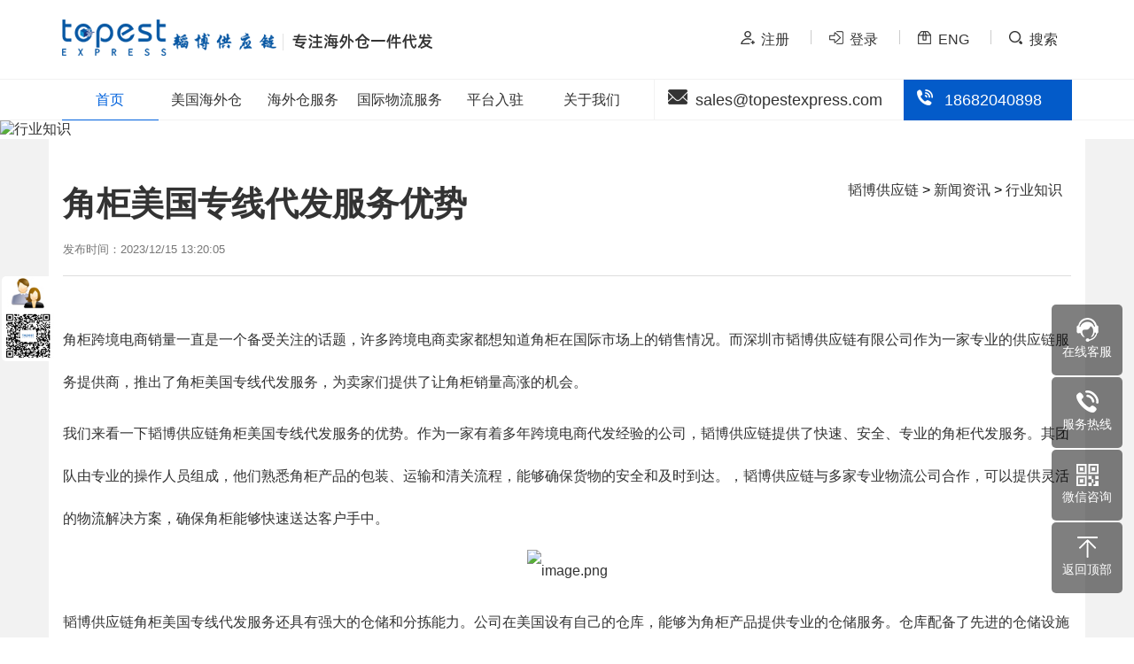

--- FILE ---
content_type: text/html; Charset=utf-8
request_url: https://www.topestexpress.com/xinwenzixun/hyzs/1509.html
body_size: 8251
content:
<!DOCTYPE html>
<html lang="zh-cn"><head>
<meta charset="utf-8">
<title>角柜美国专线代发服务优势_TOPEST韬博供应链</title>
<meta name="keywords" content="角柜美国专线代发" />
<meta name="description" content="角柜跨境电商销量一直是一个备受关注的话题，许多跨境电商卖家都想知道角柜在国际市场上的销售情况。而深圳市韬博供应链有限公司作为一家专业的供应链服务提供商，推出了角柜美国专线代发服务，为卖家们提供了让角柜销量高涨的机会。我们来看一下韬博供应链角柜美国专线代发服务的优势。作为一家有着多年跨境电商代发经验的公司，韬博供应链提供了快速、安全、专业的角柜代发服务。其团队由专业的操作人员组成，他们熟悉角柜产品的" />
<link rel="canonical" href="https://www.topestexpress.com/xinwenzixun/hyzs/1509.html">
<script typet="text/javascript">
function uaredirect(f){if ((f.length>20) && ( (window.screen.width) < 960)){window.top.location.href=f;}return false};
uaredirect("https://m.topestexpress.com/xinwenzixun/hyzs/1509.html");

var _hmt = _hmt || [];
(function() {
  var hm = document.createElement("script");
  hm.src = "https://hm.baidu.com/hm.js?dc12f800945ef4f2fa2e5a3630a2f76c";
  var s = document.getElementsByTagName("script")[0]; 
  s.parentNode.insertBefore(hm, s);
})();
</script>
<meta http-equiv="Content-Type" content="text/html; charset=utf-8" />
<meta name="applicable-device" content="pc"><meta name="viewport" content="width=1024">
<meta name="google-site-verification" content="kL5n6MaFrXimk0aZEdKNNoUzYnWmEb_NOCU6YhYfL4M" />
<meta name="mobile-agent" content="format=html5; url=https://m.topestexpress.com/xinwenzixun/hyzs/1509.html" />
<link rel="alternate" media="only screen and(max-width:960px)" href="https://m.topestexpress.com/xinwenzixun/hyzs/1509.html" />
<base href="https://www.topestexpress.com/">
<link rel="preload" href="/images/common.css" as="style" onload="this.rel='stylesheet'" />
<link rel="preload" href="/images/main.css" as="style" onload="this.rel='stylesheet'" />
<script type="text/javascript" src="/js/jquery.min.js"></script>
<script charset="UTF-8" id="LA_COLLECT" src="//sdk.51.la/js-sdk-pro.min.js"></script>
<script>LA.init({id:"3KpkO1Od5jFasM2W",ck:"3KpkO1Od5jFasM2W"})</script>
</head>
<body>
<header class="layout">
<section class="topbar">
<div class="container">
	<div class="col-6 logo pull-left">
		<a href="/"><img src="/images/logo.png" width="246" height="50" alt="韬博供应链" /></a><span class="slogan"><img src="/images/slogan.png" width="175" height="25" alt="专注海外仓一件代发" /></span> 
	</div>
	<div class="col-6 pull-right text-right">
		<a href="javascript:;" onclick="return OpenBlank('http://oms.topestexpress.com/Login/Reg');"><i class="icon icon-user"></i>注册</a> <a href="javascript:;" onclick="return OpenBlank('http://oms.topestexpress.com/');"><i class="icon icon-login"></i>登录</a> <a href="javascript:;" onclick="return OpenBlank('https://www.todropshipping.com/');"><i class="icon icon-en"></i>ENG</a> <a href="/search/" class="pr"><i class="icon icon-search"></i>搜索</a> 
	</div>
</div>
</section>
<section class="menu fixed" data-offset-fixed="200">
<div class="container">
	<nav class="nav-menu col-7">
	<ul class="">
		<li class="active">
			<a href="javascript:;" onclick="return TopBlank('/');">首页</a> 
		</li>
		<li class="dropdown lock">
			<a href="/usa">美国海外仓</a> 
			<ul class="dropdown-menu">
				<li>
					<a href="/usa#meidonghaiwaicang">美东海外仓</a> 
				</li>
				<li>
					<a href="/usa#meixihaiwaicang">美西海外仓</a> 
				</li>
			</ul>
		</li>
		<li class="dropdown">
			<a href="/haiwaicangfuwu">海外仓服务</a> 
			<div class="dropdown-menu">
				<div class="mb-md ml">
					<b class="pull-left mt text-default">仓储配送</b> 
					<ul class="list-inline">
						<li>
							<a href="/hwcdf/7.html">美国海外仓储</a> 
						</li>
						<li>
							<a href="/hwcdf/107.html">英国海外仓储</a> 
						</li>
						<li>
							<a href="/hwcdf/118.html">德国海外仓储</a> 
						</li>
						<li>
							<a href="/hwcdf/1.html">加拿大海外仓储</a> 
						</li>
						<li>
							<a href="/hwcdf/532.html">澳洲海外仓储</a> 
						</li>
<li>
							<a href="/hwcdf/8.html">国内仓储代发</a> 
						</li>

					</ul>
				</div>
				<div class="mb-md ml">
					<b class="pull-left mt text-default">一件代发</b> 
					<ul class="list-inline">
						<li>
							<a href="/hwcdf/1429.html">TikTok一件代发</a> 
						</li>
						<li>
							<a href="/hwcdf/92.html">Wayfair一件代发</a> 
						</li>
						<li>
							<a href="/hwcdf/78.html">Shopify自建站一件代发</a> 
						</li>
						<li>
							<a href="/hwcdf/91.html">FBA一件代发</a> 
						</li>
<li>
							<a href="/daifahuo-temu.html">TEMU半托管代发</a> 
						</li>
					</ul>
				</div>
				<div class="mb-md ml">
					<b class="pull-left mt text-default">FBA中转</b> 
					<ul class="list-inline">
						<li>
							<a href="/xinwenzixun/hyzs/1173.html">美国海外仓FBA中转</a> 
						</li>
						<li>
							<a href="/xinwenzixun/hyzs/1993.html">英国FBA海外仓中转</a> 
						</li>
<li>
							<a href="/daifahuo-canada.html">加拿大FBA海外仓中转</a> 
						</li>
					</ul>
				</div>
				<div class="mb-md ml">
					<b class="pull-left mt text-default">退仓换标</b> 
					<ul class="list-inline">
						<li>
							<a href="/xinwenzixun/ask/328.html">美国海外仓退仓换标</a> 
						</li>
						<li>
							<a href="/xinwenzixun/hyzs/922.html">英国海外仓退仓换标</a> 
						</li>
<li>
							<a href="/xinwenzixun/hyzs/921.html">加拿大海外仓退仓换标</a> 
						</li>
					</ul>
				</div>
				<div class="mb-md ml">
					<b class="pull-left mt text-default">中大件代发</b> 
					<ul class="list-inline">
						<li>
							<a href="/xinwenzixun/hyzs/1033.html">美国中大件代发</a> 
						</li>
						<li>
							<a href="/xinwenzixun/hyzs/1978.html">英国中大件代发</a> 
						</li>
<li>
							<a href="/xinwenzixun/hyzs/1629.html">加拿大中大件代发</a> 
						</li>
					</ul>
				</div>
			</div>
		</li>
		<li class="dropdown">
			<a href="/gjwl">国际物流服务</a> 
			<div class="dropdown-menu">
				<div class="mb-md ml">
					<b class="pull-left mt text-default">国际专线</b> 
					<ul class="list-inline">
						<li>
							<a href="/qqzxxb/15.html">代邮宝英国专线</a> 
						</li>
						<li>
							<a href="/qqzxxb/16.html">代邮宝美国专线</a> 
						</li>
						<li>
							<a href="/qqzxxb/17.html">代邮宝加拿大专线</a> 
						</li>
						<li>
							<a href="/qqzxxb/18.html">代邮宝德国专线</a> 
						</li>
						<li>
							<a href="/qqzxxb/19.html">代邮宝全球专线</a> 
						</li>
						<li>
							<a href="/qqzxxb/20.html">代邮宝澳洲专线</a> 
						</li>
						<li>
							<a href="/qqzxxb/119.html">代邮宝新西兰专线</a> 
						</li>
						<li>
							<a href="/qqzxxb/112.html">代邮宝敏感货专线</a> 
						</li>
						<li>
							<a href="/qqzxxb/112.html">代邮宝特货专线</a> 
						</li>
						<li>
							<a href="/qqzxxb/363.html">美森美国专线小包</a> 
						</li>
						<li>
							<a href="/qqzxxb/380.html">成人用品专线</a> 
						</li>
						<li>
							<a>代邮宝纯电专线</a> 
						</li>
						<li>
							<a>美国纯电专线</a> 
						</li>
					</ul>
				</div>
				<div class="mb-md ml">
					<b class="pull-left mt text-default">国际小包</b> 
					<ul class="list-inline">
						<li>
							<a href="/qqzxxb/111.html">深圳E邮宝</a> 
						</li>
						<li>
							<a href="/qqzxxb/363.html">美国专线小包</a> 
						</li>
					</ul>
				</div>
				<div class="mb-md ml">
					<b class="pull-left mt text-default">FBA头程</b> 
					<ul class="list-inline">
						<li>
							<a href="/fba/12.html">美国FBA海运快递包税</a> 
						</li>
						<li>
							<a href="/fba/13.html">美国FBA美森卡派</a> 
						</li>
						<li>
							<a href="/fba/14.html">美国FBA以星卡派</a> 
						</li>
						<li>
							<a href="/fba/110.html">美国FBA空派</a> 
						</li>
						<li>
							<a href="/fba/110.html">英国FBA空派</a> 
						</li>
						<li>
							<a href="/fba/110.html">欧洲FBA空派</a> 
						</li>
						<li>
							<a href="/fba/121.html">欧洲FBA卡航</a> 
						</li>
						<li>
							<a href="/fba/110.html">日本FBA空派</a> 
						</li>
					</ul>
				</div>
			</div>
		</li>
		<li class="dropdown ">
			<a href="/about/pingtairuzhu/">平台入驻</a> 
			<div class="dropdown-menu">
				<ul class="list-inline">
                                          <li>
                                          <a href="/about/pingtairuzhu/1754.html">TEMU半托管及入驻</a>
                                          </li>
                                          <li>
					<a href="/about/pingtairuzhu/sheinbantuoguanjiruzhu.html">SHEIN半托管及入驻</a> 
					</li>
                                        <li>
						<a href="/about/pingtairuzhu/1872.html">Tiktok平台</a> 
					</li>
					<li>
						<a href="/about/pingtairuzhu/277.html">Homedepot平台</a> 
					</li>
					<li>
						<a href="/about/pingtairuzhu/276.html">Lowe`s平台</a> 
					</li>
					<li>
						<a href="/about/pingtairuzhu/275.html">Overstock平台介绍</a> 
					</li>
					<li>
						<a href="/about/pingtairuzhu/274.html">walmart平台</a> 
					</li>
					<li>
						<a href="/hwcdf/sumaitonghaiwaituoguanmoshijie.html">AliExpress平台</a> 
					</li>
					
				</ul>
			</div>
		</li>
		<li class="dropdown lock">
			<a href="/about/">关于我们</a> 
			<ul class="dropdown-menu" style="width:130%;">
				<li>
					<a href="/about/">公司简介</a> 
				</li>
				<li>
					<a href="/about/contact/">联系我们</a> 
				</li>
				<li>
					<a href="/xinwenzixun/">新闻资讯</a> 
				</li>
				<li>
					<a href="/about/xinshouzhinan/">新手指南</a> 
				</li>
				<li>
					<a href="/about/zhaoxiannashi/">招贤纳士</a> 
				</li>
				<li>
					<a href="/about/gongsidongtai/">公司动态</a> 
				</li>
				<li>
					<a href="http://oms.topestexpress.com/WebService/api.html">API文档</a> 
				</li>
				<li>
					<a href="/zt-video.html"> 海外仓操作现场</a> 
				</li>
				<li>
					<a href="/about/yinsizhengce/"> 隐私政策条款</a> 
				</li>
			</ul>
		</li>
	</ul>
</nav>
	<div class="contacts col-5">
		<div class="col-7 pl-0 pr-0">
			<i class="icon icon-mail"></i>sales@topestexpress.com
		</div>
		<div class="col-5 pr-0 bg-default text-white">
			<a href="tel:+86 18682040898" class="text-white"><i class="icon icon-tel"></i>18682040898</a> 
		</div>
	</div>
</div>
</section>
</header>

<div class="layout"><img src="https://img.topestexpress.com//uploads/allimg/20220423/1-220423105359116.jpg" alt="行业知识"></div>
<main class="layout bg-grey">
<article class="container pt-lg bg-white pl pr">
<div class="breadcrumb pull-right"><ul>
    <li><a href="/">韬博供应链</a></li>
     <li><a href='/xinwenzixun/' title=''>新闻资讯</a></li>  <li><a href='/xinwenzixun/hyzs/' title=''>行业知识</a></li> 
</ul></div>
<h1>角柜美国专线代发服务优势</h1>
<div class="text-muted pt"><small>发布时间：2023/12/15 13:20:05</small></div>
<hr>
<div class="clear">&nbsp;</div>
<p style="text-wrap: wrap; line-height: 3em;"><span style="font-family: 微软雅黑, &amp;quot;Microsoft YaHei&amp;quot;;">角柜跨境电商销量一直是一个备受关注的话题，许多跨境电商卖家都想知道角柜在国际市场上的销售情况。而深圳市韬博供应链有限公司作为一家专业的供应链服务提供商，推出了角柜美国专线代发服务，为卖家们提供了让角柜销量高涨的机会。</span></p><p style="text-wrap: wrap; line-height: 3em;"><span style="font-family: 微软雅黑, &amp;quot;Microsoft YaHei&amp;quot;;">我们来看一下韬博供应链<a href="https://www.topestexpress.com/" target="_self">角柜美国专线代发</a>服务的优势。作为一家有着多年跨境电商代发经验的公司，韬博供应链提供了快速、安全、专业的角柜代发服务。其团队由专业的操作人员组成，他们熟悉角柜产品的包装、运输和清关流程，能够确保货物的安全和及时到达。，韬博供应链与多家专业物流公司合作，可以提供灵活的物流解决方案，确保角柜能够快速送达客户手中。</span></p><p style="text-wrap: wrap; line-height: 3em; text-align: center;"><span style="font-family: 微软雅黑, &amp;quot;Microsoft YaHei&amp;quot;;"><img src="https://img.topestexpress.com/uploads/allimg/20231215/1-231215132GC16.png" title="" alt="image.png"/></span></p><p style="text-wrap: wrap; line-height: 3em;"><span style="font-family: 微软雅黑, &amp;quot;Microsoft YaHei&amp;quot;;">韬博供应链<a href="https://www.topestexpress.com/" target="_self">角柜美国专线代发</a>服务还具有强大的仓储和分拣能力。公司在美国设有自己的仓库，能够为角柜产品提供专业的仓储服务。仓库配备了先进的仓储设施和管理系统，可以对角柜产品进行精确的分拣和库存管理。这不仅能够提高货物的流转效率，还能够减少角柜产品的损坏和遗失。</span></p><p style="text-wrap: wrap; line-height: 3em;"><span style="font-family: 微软雅黑, &amp;quot;Microsoft YaHei&amp;quot;;">此外，韬博供应链还注重角柜产品的品质控制。公司拥有一支专业的质检团队，他们会对角柜产品进行严格的检验，确保产品的质量符合标准。，公司与多家优秀的供应商合作，可以提供优质的原材料和工艺，保证角柜产品的品质优良。这对于提升角柜的口碑和销量有着重要的影响。</span></p><p style="text-wrap: wrap; line-height: 3em;"><span style="font-family: 微软雅黑, &amp;quot;Microsoft YaHei&amp;quot;;">最后，韬博供应链<a href="https://www.topestexpress.com/" target="_self">角柜美国专线代发</a>服务的价格也是具有竞争力的。公司通过与物流公司的合作，获得了更优惠的运输价格，从而可以将成本的节省转化为客户的实际利益。此外，公司还提供灵活的价格方案，卖家可以根据自己的销售情况选择适合自己的方案，从而降低成本，提高利润。</span></p><p style="text-wrap: wrap; line-height: 3em;"><span style="font-family: 微软雅黑, &amp;quot;Microsoft YaHei&amp;quot;;">韬博供应链<a href="https://www.topestexpress.com/" target="_self">角柜美国专线代发</a>服务通过快速、安全、专业的服务，强大的仓储和分拣能力，以及严格的品质控制，为卖家们提供了一个提高销量的机会。而合理竞争的价格方案也能够帮助卖家们节省成本，提高利润。如果您想要提升角柜的销量，不妨考虑韬博供应链角柜美国专线代发服务，给您的生意带来新的机遇。</span></p><p><br/></p>
<p>&nbsp;</p>
<blockquote class="pt pb pl pr small bg-grey">免责声明：以上"角柜美国专线代发服务优势"内容和图片来源于网络，本网站转载仅为传递更多行业信息和交流之目的，著作权属原创者所有，如有版权问题请联系网站管理员删除。</blockquote>
<p>&nbsp;</p>
</article>
<aside class="container bg-white pl pr"><div class="panel panel-info ">
<h4 class="panel-heading">相关信息推荐 <small>Related Suggestion</small></h4>
<ul class="panel-body list-inline"><li><a href='/xinwenzixun/hyzs/xiuxianyangmaoxue-3236.html'>休闲羊毛靴品类日本海外仓一件代发：低成本高效运营指南</a></li> <li><a href='/xinwenzixun/hyzs/haiwaicangguanli-3235.html'>海外仓怎么管理</a></li> <li><a href='/xinwenzixun/hyzs/banxiemaijia-3234.html'>板鞋卖家如何利用海外仓一件代发加速英国市场布局？</a></li> <li><a href='/xinwenzixun/hyzs/luyagan-3233.html'>路亚杆品类日本海外仓一件代发：低成本高效运营指南</a></li> <li><a href='/xinwenzixun/hyzs/kuajinghaiwaicang-3230.html'>跨境海外仓怎么做</a></li> <li><a href='/xinwenzixun/hyzs/shoubiaomaijia-3229.html'>手表卖家如何优化东南亚海外仓一件代发？关键策略分享</a></li> <li><a href='/article/7913'>海运美国专线</a></li> <li><a href='/article/7971'>美国专线欧洲</a></li> <li><a href='/article/9379'>海外仓服务优势</a></li> <li><a href='/article/7901'>美国专线查询</a></li> <li><a href='/article/7981'>浙江美国专线代发</a></li> </ul>
</div></aside>
</main>
<footer class="clear layout pt-md">
<div class="container">
	<h4>
		海外仓服务
	</h4>
	<ul class="list-inline">
		<li>
			<a href="/hwcdf/7.html">美国海外仓代发货</a> 
		</li>
		<li>
			<a href="/hwcdf/1.html">加拿大海外仓代发货</a> 
		</li>
		<li>
			<a href="/hwcdf/106.html">海外仓中大件代发</a> 
		</li>
		<li>
			<a href="/hwcdf/8.html">深圳仓储代发货</a> 
		</li>
		<li>
			<a href="/hwcdf/290.html">Poshmark一件代发</a> 
		</li>
		<li>
			<a href="/hwcdf/107.html">英国海外仓代发</a> 
		</li>
		<li>
			<a href="/hwcdf/91.html">FBA转运代发</a> 
		</li>
		<li>
			<a href="/hwcdf/108.html">日本海外仓代发</a> 
		</li>
		<li>
			<a href="/hwcdf/92.html">Wayfair一件代发</a> 
		</li>
		<li>
			<a href="/hwcdf/78.html">Shopify自建站一件代发</a> 
		</li>
		<li>
			<a href="/daifahuo-temu.html">Temu海外仓代发货</a> 
		</li>
		<li>
			<a href="/daifahuo-tiktok.html">TIKTOK海外仓一件代发</a> 
		</li>
		<li>
			<a href="/daifahuo-amazon.html">Amazon海外仓代发</a> 
		</li>
	</ul>
	<h4>
		专线小包
	</h4>
	<ul class="list-inline">
		<li>
			<a href="/qqzxxb/363.html">美森美国专线小包</a> 
		</li>
		<li>
			<a href="/qqzxxb/119.html">代邮宝新西兰专线</a> 
		</li>
		<li>
			<a href="/qqzxxb/17.html">代邮宝加拿大专线</a> 
		</li>
		<li>
			<a href="/qqzxxb/16.html">代邮宝美国专线</a> 
		</li>
		<li>
			<a href="/qqzxxb/380.html">成人用品专线</a> 
		</li>
		<li>
			<a href="/qqzxxb/112.html">代邮宝敏感货专线</a> 
		</li>
		<li>
			<a href="/qqzxxb/111.html">国际E邮宝</a> 
		</li>
		<li>
			<a href="/qqzxxb/20.html">代邮宝澳洲专线</a> 
		</li>
		<li>
			<a href="/qqzxxb/19.html">代邮宝全球专线</a> 
		</li>
		<li>
			<a href="/qqzxxb/18.html">代邮宝德国专线</a> 
		</li>
	</ul>
	<h4>
		FBA服务
	</h4>
	<ul class="list-inline">
		<li>
			<a href="/fba/121.html">欧洲FBA卡航</a> 
		</li>
		<li>
			<a href="/fba/120.html">FBA美森限时达</a> 
		</li>
		<li>
			<a href="/fba/110.html">FBA头程空派</a> 
		</li>
		<li>
			<a href="/fba/14.html">美国FBA以星卡派</a> 
		</li>
		<li>
			<a href="/fba/13.html">美国FBA美森卡派</a> 
		</li>
		<li>
			<a href="/fba/12.html">美国FBA海运包税</a> 
		</li>
	</ul>

	<hr />
	<div class="col-9 copyright pt pl-0">
		<p>
			COPYRIGHT &copy; 深圳市韬博供应链有限公司 2025 版权所有
		</p>
		<p>
			<a href="https://beian.miit.gov.cn/" rel="nofollow" target="_blank">粤ICP备2020077175号</a> <a href="/sitemap.html">网站地图</a> <a href="/sitemap.xml">sitemap</a> 
		</p>
	</div>
	<div class="col-3 text-right pr-0">
		<img src="https://img.topestexpress.com/Upload/202508/271032596321.jpg" alt="微信咨询" /> 
	</div>
</div>
<div class="clear">
	<br />
</div>
<!--浮动客服开始-->
<dl class="toolbar">
	<dd class="qq">
		<a href="http://wpa.qq.com/msgrd?v=3&uin=3568464340&site=qq&menu=yes" rel="nofollow"><i></i><span>在线客服</span></a> 
	</dd>
	<dd class="tel">
		<i></i><span>服务热线</span> 
		<div class="box">
			<p>
				服务热线
			</p>
			<h3>
				18682040898
			</h3>
		</div>
	</dd>
	<dd class="code">
		<i></i><span>微信咨询</span> 
		<div class="box">
			<img src="https://img.topestexpress.com/Upload/202508/251500119411.png" alt="微信咨询" style="margin-top:10px;" /> 
		</div>
	</dd>
	<dd class="top" id="top">
		<i></i><span>返回顶部</span> 
	</dd>
</dl>
<!--浮动客服结束-->
</footer>
<script type="text/javascript" src="/js/common.js"></script>
</body></html><!-- Cached page generated by 2026/1/24 3:12:22 -->